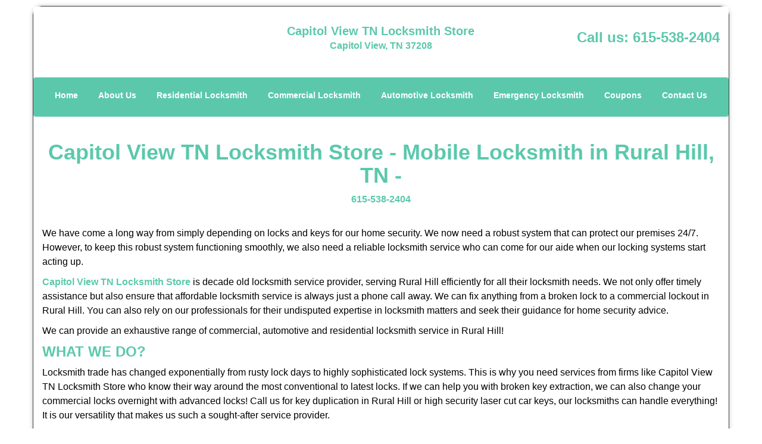

--- FILE ---
content_type: text/html
request_url: https://capitolview.nashville-locksmith-store.com/locksmith-store-in-rural-hill-tn.html
body_size: 4183
content:
<!DOCTYPE html><html lang="en"><head><meta charset="utf-8"><meta name="viewport" content="width=device-width, initial-scale=1"> <meta name="keywords" content="locksmith, locks, keys, home"/> <meta name="description" content="locksmith store in rural hill tn We have come a long way from simply depending on locks and keys for our home security. We now need a robust system th"/> <meta name="og:keywords" content="locksmith, locks, keys, home"/><meta name="og:description" content="locksmith store in rural hill tn We have come a long way from simply depending on locks and keys for our home security. We now need a robust system th"/><meta name="og:title" content="Capitol View TN Locksmith Store | Mobile Locksmith in Rural Hill | 615-538-2404"/><meta name="og:url" content="https://capitolviewnashville-locksmith-store.com/locksmith-store-in-rural-hill-tn.html"/><meta name="og:image" content="https://nashville-locksmith-store.com/userfiles/Template-L-7/images/TEMPLATE-L-7-N-39/logo-N-39.webp"/><meta name="twitter:keywords" content="locksmith, locks, keys, home"/><meta name="twitter:description" content="locksmith store in rural hill tn We have come a long way from simply depending on locks and keys for our home security. We now need a robust system th"/><meta name="twitter:site" content="nashville-locksmith-store"/><meta name="twitter:title" content="Capitol View TN Locksmith Store | Mobile Locksmith in Rural Hill | 615-538-2404"/><meta name="twitter:url" content="https://capitolviewnashville-locksmith-store.com/locksmith-store-in-rural-hill-tn.html"/><meta name="twitter:image" content="https://nashville-locksmith-store.com/userfiles/Template-L-7/images/TEMPLATE-L-7-N-39/logo-N-39.webp"/><meta name="twitter:card" content="summery"/><title>Capitol View TN Locksmith Store|Mobile Locksmith in Rural H</title> <link rel="canonical" href="https://capitolview.nashville-locksmith-store.com/locksmith-store-in-rural-hill-tn.html"> <link rel="icon" href="/userfiles/Template-L-7/files/166.png" type="image/png"> <link rel="preconnect" href="https://fonts.gstatic.com" crossorigin> <link rel="preload" href="fonts/fontawesome-webfont.woff2?v=4.3.0" as="font" type="font/woff2" crossorigin> <link href="https://fonts.googleapis.com/css?family=Open+Sans:800,700,600,400,300&amp;display=swap"><link href="https://fonts.googleapis.com/css?family=Raleway:800,700,600,400,300&amp;display=swap"><link href="https://fonts.googleapis.com/css?family=Roboto:800,700,600,400,300&amp;display=swap"><link href="https://fonts.googleapis.com/css?family=Droid+Sans:800,700,600,400,300&amp;display=swap"><link href="https://fonts.googleapis.com/css?family=PT+Sans:800,700,600,400,300&amp;display=swap"><link href="https://fonts.googleapis.com/css?family=Oswald:800,700,600,400,300&amp;display=swap"> <link rel="stylesheet" href="/css/bootstrap.min.css"> <link rel="stylesheet" href="/css/style.min.css"> <link media="print" onload="this.media='all'" href="/css/custom.locksmith-store-in-rural-hill-tn.css" rel="stylesheet"/><!--[if lte IE 8]><script src="/scripts/respond-1.1.0.min.js"></script><![endif]--> <!--[if lt IE 9]><script src="/scripts/html5shiv.js"></script><![endif]--> <script type="text/javascript">document.cookie='resolution='+Math.max(screen.width,screen.height)+("devicePixelRatio"in window?","+devicePixelRatio:",1")+'; path=/';</script><script defer type="application/ld+json">{
    "@context": "https://schema.org",
    "@type": "https://capitolview.nashville-locksmith-store.com/#localbusiness",
    "name": "Capitol View TN Locksmith Store",
    "url": "https://capitolview.nashville-locksmith-store.com",
    "logo": "https://nashville-locksmith-store.com/userfiles/Template-L-7/images/TEMPLATE-L-7-N-39/logo-N-39.webp",
    "img": "https://nashville-locksmith-store.com/userfiles/Template-L-7/images/TEMPLATE-L-7-N-39/zip-01.webp",
    "description": "locksmith store in rural hill tn We have come a long way from simply depending on locks and keys for our home security. We now need a robust system th",
    "telephone": "615-538-2404",
    "address": {
        "@type": "PostalAddress",
        "streetAddress": "1800 Jefferson St Suite: 748A",
        "addressLocality": "Nashville",
        "addressRegion": "TN",
        "postalCode": "37208",
        "addressCountry": "US"
    },
    "openingHoursSpecification": [
        {
            "@type": "OpeningHoursSpecification",
            "dayOfWeek": [
                "Mon",
                "Tue",
                "Wed",
                "Thu",
                "Fri",
                "Sat",
                "Sun"
            ],
            "opens": "00:00",
            "closes": "23:59"
        }
    ],
    "paymentAccepted": [
        "Cash",
        "Credit Card"
    ],
    "currenciesAccepted": "USD",
    "sameAs": [
        "https://www.facebook.com/Capitol-View-TN-Locksmith-Store-275708189496580/"
    ],
    "areaServed": [
        {
            "@type": "City",
            "name": "Nashville"
        }
    ],
    "services": {
        "serviceType": [
            "Residential Locksmith Services",
            "Commercial Locksmith Services",
            "Emergency Locksmith Services",
            "Automotive Locksmith Services"
        ]
    }
}</script></head> <body><div id="body-container" class="container"> <section id="header"><div class="wrapper-class"> <div class="row"><div class="logo col-sm-4"> <a href="/"><picture class="lazily-loaded-picture"><source srcset="" data-placeholder-srcset="" data-srcset="/userfiles/Template-L-7/images/TEMPLATE-L-7-N-39/logo-N-39.webp" type="image/webp" class="lazy-source"><img data-get-size="1" width="240" height="80" src="" data-placeholder-srcset="" class="lazy-img" data-src="/userfiles/Template-L-7/images/TEMPLATE-L-7-N-39/logo-N-39.webp" alt="Capitol View TN Locksmith Store" data-link="1"></picture></a></div> <div class="header-info col-sm-4 text-center"><span class="h1">Capitol View TN Locksmith Store</span> <p>Capitol View, TN 37208</p></div> <div class="header-contact col-sm-4"><p>Call us: <a href="tel:615-538-2404">615-538-2404</a></p></div></div></div></section> <div id="main-navigation"><div class="wrapper-class"> <div class="row"><div class="col-sm-12 navigation text-center"> <nav class="navbar navbar-default"><button type="button" class="navbar-toggle collapsed" data-toggle="collapse" data-target="#fixed-collapse-navbar"> <span class="sr-only">Toggle navigation</span> <span class="icon-bar"></span> <span class="icon-bar"></span> <span class="icon-bar"></span></button> <div class="collapse navbar-collapse nav-collapse" id="fixed-collapse-navbar"><ul class="nav navbar-nav"> <li class=""><a href="/">Home</a></li> <li class=""><a href="/about-us-locksmith-service.html">About Us</a></li> <li class=""><a href="/residential-locksmith.html">Residential Locksmith</a></li> <li class=""><a href="/commercial-locksmith.html">Commercial Locksmith</a></li> <li class=""><a href="/automotive-locksmith.html">Automotive Locksmith</a></li> <li class=""><a href="/emergency-locksmith.html">Emergency Locksmith</a></li> <li class=""><a href="/coupons-locksmith-service.html">Coupons</a></li> <li class=""><a href="/contact-us-locksmith-service.html">Contact Us</a></li></ul></div></nav></div></div></div></div> <section id="content"><div class="wrapper-class"> <div class="row"><div class="col-sm-12"> <div class="row"><div class="main-content col-sm-12"> <h1 class="in0">Capitol View TN Locksmith Store - Mobile Locksmith in Rural Hill, TN -</h1><div class="in1" class="default-h1 old-h1"><strong><a href="tel:615-538-2404">615-538-2404</a></strong></div> <p class="in2"> </p> <p>We have come a long way from simply depending on locks and keys for our home security. We now need a robust system that can protect our premises 24/7. However, to keep this robust system functioning smoothly, we also need a reliable locksmith service who can come for our aide when our locking systems start acting up. </p> <p><strong><a href="/">Capitol View TN Locksmith Store</a></strong> is decade old locksmith service provider, serving Rural Hill efficiently for all their locksmith needs. We not only offer timely assistance but also ensure that affordable locksmith service is always just a phone call away. We can fix anything from a broken lock to a commercial lockout in Rural Hill. You can also rely on our professionals for their undisputed expertise in locksmith matters and seek their guidance for home security advice. </p> <p>We can provide an exhaustive range of commercial, automotive and residential locksmith service in Rural Hill!</p> <h2>WHAT WE DO?</h2> <p>Locksmith trade has changed exponentially from rusty lock days to highly sophisticated lock systems. This is why you need services from firms like Capitol View TN Locksmith Store who know their way around the most conventional to latest locks. If we can help you with broken key extraction, we can also change your commercial locks overnight with advanced locks! Call us for key duplication in Rural Hill or high security laser cut car keys, our locksmiths can handle everything! It is our versatility that makes us such a sought-after service provider.</p> <h2>Take a look at what we offer:</h2> <ul> <li>Emergency lockout assistance<picture class="lazily-loaded-picture"><source srcset="" data-placeholder-srcset="" data-srcset="/userfiles/Template-L-7/images/TEMPLATE-L-7-N-39/zip-01.webp" type="image/webp" class="lazy-source"><img width="520" height="270" alt="Capitol View TN Locksmith Store, Capitol View, TN 615-538-2404" src="" data-placeholder-srcset="" class="lazy-img in3" data-src="/userfiles/Template-L-7/images/TEMPLATE-L-7-N-39/zip-01.webp" title="Capitol View TN Locksmith Store, Capitol View, TN 615-538-2404"></picture></li> <li>Door unlock in Rural Hill</li> <li>24/7 locksmith assurance</li> <li>Lock rekeying</li> <li>Emergency lock opening</li> <li>Trunk unlock</li> <li>Key cutting services</li> <li>Master keys</li> <li>New lock installation</li> <li>Evictions locksmith services in Rural Hill</li> <li>Transponder keys </li> <li>Replacement, repair and installation of locks </li></ul> <p>And more</p> <h2>HOW WE DO IT?</h2> <p>Without our team being dedicated to our mission of quality service, Capitol View TN Locksmith Store would not have achieved the reputation that it has today. This is why we hire our team through a careful selection process, ensuring that our technicians have the highest degrees and experience of the trade before they join our team. Moreover, we provide our expert locksmiths in Rural Hill with rigorous in-house training to keep them up-to-speed with the latest industry trends. This enables them to tackle all kinds of locksmith issues with utmost accuracy and perfection.</p> <h2> WHY US?</h2> <ul> <li>24-hour locksmith guarantee<picture class="lazily-loaded-picture"><source srcset="" data-placeholder-srcset="" data-srcset="/userfiles/Template-L-7/images/TEMPLATE-L-7-N-39/zip-02.webp" type="image/webp" class="lazy-source"><img width="520" height="165" alt="Capitol View TN Locksmith Store, Capitol View, TN 615-538-2404 - zip-02" src="" data-placeholder-srcset="" class="lazy-img in4" data-src="/userfiles/Template-L-7/images/TEMPLATE-L-7-N-39/zip-02.webp" title="Capitol View TN Locksmith Store, Capitol View, TN 615-538-2404"></picture></li> <li>Service availability in Rural Hill </li> <li>Quick response time in emergencies</li> <li>Quality customer service</li> <li>Fully loaded mobile locksmiths in Rural Hill</li> <li>Affordable locksmith solutions</li></ul> <p>Capitol View TN Locksmith Store is available for your assistance 24/7; all you need to do is dial <strong><a href="tel:615-538-2404">615-538-2404</a></strong> .</p></div></div></div></div></div></section> <section id="footer" class="mobile-pb80"><div class="wrapper-class"> <div class="row"><div class="col-sm-12 text-center footer_text"> <div itemscope=""><div class="cardtitle in5"><span class="in6"><span class="in7">Capitol View TN Locksmith Store</span></span></div> <p class="in8">Capitol View TN Locksmith Store | Hours: <time datetime="Mo-Su" itemprop="openingHours">Monday through Sunday, All day </time>[ <a href="https://map.google.com" itemprop="maps" target="_blank" rel="noreferrer">map &amp; reviews </a>]<br>Phone: <a href="tel:615-538-2404">615-538-2404</a> | <a href="https://capitolview.nashville-locksmith-store.com" itemprop="url">https://capitolview.nashville-locksmith-store.com</a></p> <div itemprop="address" itemscope="" class="in9"><span class="in6">Nashville, TN 37208 (Dispatch Location)</span></div></div> <p class="in8"><a href="/">Home</a> | <a href="/residential-locksmith.html">Residential</a> | <a href="/commercial-locksmith.html">Commercial</a> | <a href="/automotive-locksmith.html">Automotive</a> | <a href="/emergency-locksmith.html">Emergency</a> | <a href="/coupons-locksmith-service.html">Coupons</a> | <a href="/contact-us-locksmith-service.html">Contact Us</a></p> <p class="in8"><a href="/locksmith-terms-and-conditions.html">Terms &amp; Conditions</a> | <a href="/locksmith-price-list.html">Price List</a>| <a href="/site-map.html">Site-Map</a></p> <p class="in13">Copyright <strong>©</strong> Capitol View TN Locksmith Store 2016 - 2026. All rights reserved</p></div></div></div></section></div> <a id="back-to-top" href="#header" class="text-center" aria-label="back to top"><i class="fa fa-arrow-up"></i><span class="d-none">top</span></a> <div class="call-support show-mobile"><a href="tel:+16155382404" class="btn"><i class="fa fa-phone"></i> Call</a></div> <style type="text/css"></style> <script defer type="text/javascript" src="/scripts/jquery-1.12.4.min.js"></script> <script defer type="text/javascript" src="/scripts/wow.js"></script> <script defer type="text/javascript" src="/scripts/bootstrap.min.js"></script> <script defer type="text/javascript" src="/scripts/owl.carousel.js"></script> <script defer type="text/javascript" src="/scripts/jquery.prettyPhoto.js"></script> <script defer type="text/javascript" src="/scripts/waypoints.js"></script> <script defer type="text/javascript" src="/scripts/jquery.nivo.slider.js"></script> <script defer type="text/javascript" src="/scripts/jquery.validate.js"></script> <script defer type="text/javascript" src="/scripts/custom.js"></script><iframe class="fb-frame" src="https://www.facebook.com/plugins/share_button.php?href=https%3A%2F%2Fwww.facebook.com%2FCapitol-View-TN-Locksmith-Store-275708189496580%2F&layout&size&width=0&height=0&appId" width="0" height="0" scrolling="no" frameborder="0" allowfullscreen="true" target="_top" allow="autoplay; clipboard-write; encrypted-media; picture-in-picture"></iframe><script defer type="text/javascript" src="/scripts/locksmith-store-in-rural-hill-tn.js"></script></body></html>